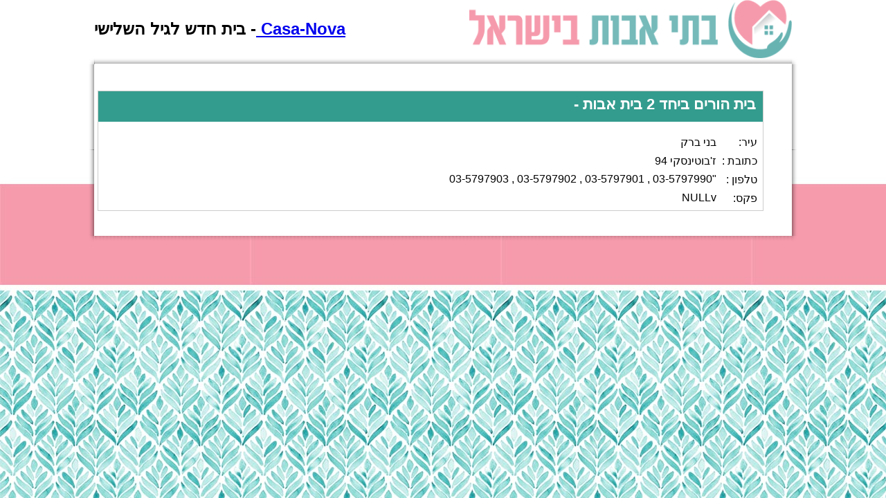

--- FILE ---
content_type: text/html
request_url: https://casa-nova.co.il/bait.asp?id=60
body_size: 2102
content:

<!DOCTYPE html PUBLIC "-//W3C//DTD XHTML 1.0 Transitional//EN" "http://www.w3.org/TR/xhtml1/DTD/xhtml1-transitional.dtd">
<html xmlns="http://www.w3.org/1999/xhtml">
<head>
<!-- Global site tag (gtag.js) - Google Analytics -->



<link rel="alternate" media="only screen and (max-width: 640px)" href="">

<link rel="shortcut icon" href="favicon.ico">
<meta http-equiv="Content-Type" content="text/html; charset=utf-8">
<title>בית הורים ביחד 2  - בית אבות</title>
<meta  name="description" content="בית הורים ביחד 2  -  בית אבות בבני ברק" />


<link href="class.css" rel="stylesheet" type="text/css" />

<style type="text/css">
<!--
.style2 {
	font-size: 14px;
	font-weight: bold;
}
.style3 {color: #FF0000}
.style4 {color: #ECE9D8}
-->
</style>

</head>
<body >
<table width="80%" border="0" align="center" cellpadding="0" cellspacing="0">
  <tr>
    <style type="text/css">
<!--
.H1title {
	font-family: Arial, Helvetica, sans-serif;
	font-size: 26px;
	margin: 0px;
	padding: 0px;
	float:right;
	border-top-style: none;
	border-right-style: none;
	border-bottom-style: none;
	border-left-style: none;
	line-height: 30px;
	clear: none;
}
-->
</style>

<td ><table width="100%" border="0" cellspacing="0" cellpadding="0">
	<tr>
		<td></td>
		 <td align="right" class="titleDesc" nowrap="nowrap" dir="rtl"><a href="https://www.casa-nova.co.il">Casa-Nova </a>-&nbsp;בית חדש לגיל השלישי  </td>
		 <td width="99%"></td>
		<td><a href="https://www.casa-nova.co.il"><img src="images/logo.png" width="466" height="84" border="0" /></a></td>
		<td></td>
	</tr>
	<tr>
		<td><img src="images/CORNER_L_TOP.png" width="8" height="9" /></td>
		<td colspan="3" width="99%" valign="bottom" background="images/BACK_TOP.png"><img src="images/BACK_TOP.png" /></td>
		<td><img src="images/CORNER_R_TOP.png" width="8" height="9" /></td>
	</tr>

</table></td>
<!--<td ><table width="100%" border="0" cellspacing="0" cellpadding="0">

  
          <td valign="bottom"><table width="100%" border="0" cellspacing="0" cellpadding="0">
            <tr>
              <td align="right" class="titleDesc" nowrap="nowrap" dir="rtl"><a href="https://www.casa-nova.co.il">מדבירים בישראל </a>&nbsp;הג'וק מת! - www.casa-nova.co.il </td>
            </tr>
			<tr>
		
			<td  background="images/CAT1.jpg">&nbsp;</td>
			</tr>
           
          </table></td>
		  <td valign="bottom" width="99%">
		  	<table width="100%" border="0" cellspacing="0" cellpadding="0">
			<tr>
              <td >&nbsp;</td>
         	</tr>
			<tr>
              <td width="99%" valign="bottom" background="images/BACK_TOP.png"><img src="images/BACK_TOP.png" /></td>
         	</tr>
			</table>
		  <td>  
          <td valign="bottom"><table width="100%" border="0" cellspacing="0" cellpadding="0">
              <tr>
               
				<td><a href="https://www.casa-nova.co.il"><img src="images/logo.png" width="466" height="84" border="0" /></a></td>
                <td>&nbsp;</td>
              </tr>
              <tr>
                <td width="99%" valign="bottom" background="images/BACK_TOP.png" colspan="2"><img src="images/BACK_TOP.png" /></td>
                <td><img src="images/CORNER_R_TOP.png" width="8" height="9" /></td>
              </tr>
            </table></td>
        </tr>
    </table></td> -->
	

  </tr>
  <tr>
    <td><table width="100%" border="0" cellspacing="0" cellpadding="0">
        <tr>
          <td background="images/BACK_LEFT.png"><img src="images/BACK_LEFT.png" width="9" height="1" /></td>
          <td width="100%" bgcolor="#FFFFFF"><table width="100%" border="0" cellspacing="0" cellpadding="0">
              <tr>
                <td><img src="images/empty.gif" width="20" height="20" /></td>
              </tr>
              <tr>
                <td><table width="100%" border="0" cellspacing="0" cellpadding="0">
                    <tr>
                      <td valign="top">&nbsp;</td>
                      <td width="99%" valign="top"><!-- start main area -->
                        <table width="100%" border="0" cellspacing="0" cellpadding="0">
                    <tr>
                      <td width="99%">&nbsp;</td>
                    </tr>
                          <tr>
                            <td><table width="100%" border="0" cellpadding="0" cellspacing="0" class="allCategorysTable" dir="rtl">
                              <tr>
							  
                                <td  align="right" class="titleMain" dir="rtl"> בית הורים ביחד 2 בית אבות - </td>
							
                              </tr>
                              <tr>
                                <td><img src="images/empty.gif" width="20" height="20" /></td>
                              </tr>
                              <tr dir="rtl">
                                <td valign="top"><!-- right column -->
                                  <table width="33%" border="0" cellspacing="0" cellpadding="0">
                                    
                                 
									<tr>
									<td align="right" class="allCategorysSubTitle" nowrap="nowrap">עיר: </td>
                                     <td align="right" class="allCategorysSubTitle" nowrap="nowrap"><a href="city.asp?ncity=%D7%91%D7%A0%D7%99+%D7%91%D7%A8%D7%A7"  class="allCategorysSubTitleLink" >בני ברק</a></td>
									</tr> 
									<tr>
									    <td align="right" class="allCategorysSubTitle" nowrap="nowrap">כתובת : </td>
										 <td align="right" class="allCategorysSubTitle" nowrap="nowrap">ז'בוטינסקי 94 </a>
									</tr> 
									<tr>
									    <td align="right" class="allCategorysSubTitle" nowrap="nowrap">טלפון : </td>
										 <td align="right" class="allCategorysSubTitle" nowrap="nowrap">"03-5797990 , 03-5797901 , 03-5797902 , 03-5797903</a>
									</tr>	 
									<tr>
									<td align="right" class="allCategorysSubTitle" nowrap="nowrap">פקס: </td>
                                     <td align="right" class="allCategorysSubTitle" nowrap="nowrap">NULLv</td>
									</tr> 	 
									   
                                  
                                   
                                    
                                  </table>
                                  <!-- end right column"--></td>
                              </tr>
                              
                            </table></td>
                          </tr>
                          <tr>
                            <td>&nbsp;</td>
                          </tr>
						  <tr>
                            <td>&nbsp;</td>
                          </tr>
                        </table>
                      <!-- end main area --></td>
                      <td valign="top"><img src="images/empty.gif" width="20" height="20" /></td>
                      <td valign="top"><!-- start flas -->
                        <table width="100%" border="0" cellspacing="0" cellpadding="0">
                          <tr>
                            <td><table width="100%" border="0" cellpadding="0" cellspacing="0" >
                                <tr>
                                 
                                </tr>
                              </table></td>
                            <td><img src="images/empty.gif" width="20" height="20" /></td>
                          </tr>
                        </table>
                      <!-- end flash --></td>
                    </tr>
                  </table></td>
              </tr>
              
            </table></td>
          <td background="images/BACK_RIGHT.png"><img src="images/BACK_RIGHT.png" /></td>
        </tr>
        <tr>
		 <td><img src="images/CORNER_L_BOTTOM.png" width="8" height="9" /></td>
          <td background="images/BACK_BOTTOM.png" valign="top"><img src="images/BACK_BOTTOM.png" width="1" height="7" /></td>
	      <td><img src="images/CORNER_R_BOTTOM.png" width="8" height="9" /></td>
        </tr>
      </table></td>
  </tr>
  <tr>
    <td align="center">
<!--<a href="" class="footerLinks">אודות</a> |-->
<span class="footer">

  
<!-- AddThis Smart Layers BEGIN -->
<!-- Go to http://www.addthis.com/get/smart-layers to customize -->
<script type="text/javascript" src="//s7.addthis.com/js/300/addthis_widget.js#pubid=misterx613"></script>
<script type="text/javascript">
  addthis.layers({
    'theme' : 'transparent',
    'share' : {
      'position' : 'left',
      'numPreferredServices' : 5
    },  
    'whatsnext' : {},  
    'recommended' : {
      'title': 'דפים מומלצים נוספים'
    }
    
  });
</script>
<!-- AddThis Smart Layers END -->

<script type='text/javascript'>


    </script></td>
  </tr>
  <tr>
    <td align="center"></td>
  </tr>
</table>

<script defer src="https://static.cloudflareinsights.com/beacon.min.js/vcd15cbe7772f49c399c6a5babf22c1241717689176015" integrity="sha512-ZpsOmlRQV6y907TI0dKBHq9Md29nnaEIPlkf84rnaERnq6zvWvPUqr2ft8M1aS28oN72PdrCzSjY4U6VaAw1EQ==" data-cf-beacon='{"version":"2024.11.0","token":"e762d188a8ff4ecab701ccfaad5b221b","r":1,"server_timing":{"name":{"cfCacheStatus":true,"cfEdge":true,"cfExtPri":true,"cfL4":true,"cfOrigin":true,"cfSpeedBrain":true},"location_startswith":null}}' crossorigin="anonymous"></script>
</body>
</html>
